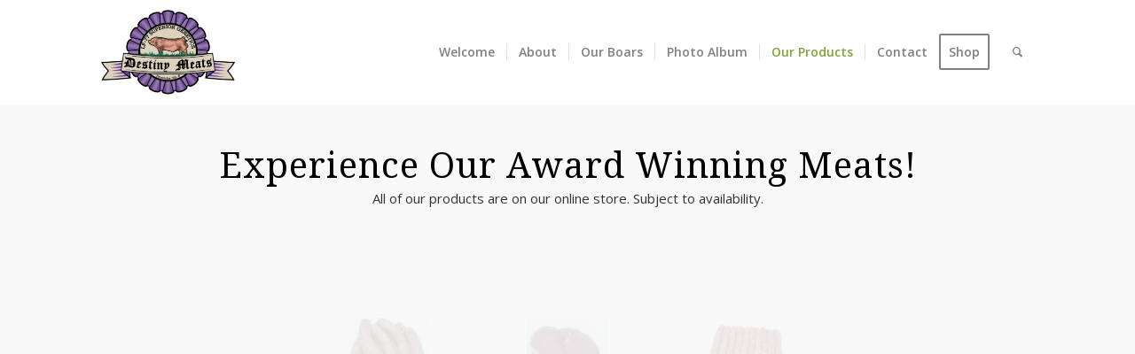

--- FILE ---
content_type: text/html; charset=UTF-8
request_url: http://destinymeatsillinois.com/our-products/
body_size: 54789
content:
<!DOCTYPE html>
<html lang="en-US" class="html_stretched responsive av-preloader-active av-preloader-enabled  html_header_top html_logo_left html_main_nav_header html_menu_right html_large html_header_sticky html_header_shrinking_disabled html_mobile_menu_phone html_header_searchicon html_content_align_center html_header_unstick_top html_header_stretch_disabled html_minimal_header html_elegant-blog html_av-overlay-side html_av-overlay-side-minimal html_av-submenu-noclone html_entry_id_540 av-cookies-no-cookie-consent av-default-lightbox av-no-preview html_text_menu_active av-mobile-menu-switch-default">
<head>
<meta charset="UTF-8" />
<meta name="robots" content="index, follow" />


<!-- mobile setting -->
<meta name="viewport" content="width=device-width, initial-scale=1">

<!-- Scripts/CSS and wp_head hook -->
<title>Our Products &#8211; Destiny Meats Ilinois</title>
<meta name='robots' content='max-image-preview:large' />
<link rel="alternate" type="application/rss+xml" title="Destiny Meats Ilinois &raquo; Feed" href="http://destinymeatsillinois.com/feed/" />
<link rel="alternate" type="application/rss+xml" title="Destiny Meats Ilinois &raquo; Comments Feed" href="http://destinymeatsillinois.com/comments/feed/" />
<link rel="alternate" title="oEmbed (JSON)" type="application/json+oembed" href="http://destinymeatsillinois.com/wp-json/oembed/1.0/embed?url=http%3A%2F%2Fdestinymeatsillinois.com%2Four-products%2F" />
<link rel="alternate" title="oEmbed (XML)" type="text/xml+oembed" href="http://destinymeatsillinois.com/wp-json/oembed/1.0/embed?url=http%3A%2F%2Fdestinymeatsillinois.com%2Four-products%2F&#038;format=xml" />

<!-- google webfont font replacement -->

			<script type='text/javascript'>

				(function() {

					/*	check if webfonts are disabled by user setting via cookie - or user must opt in.	*/
					var html = document.getElementsByTagName('html')[0];
					var cookie_check = html.className.indexOf('av-cookies-needs-opt-in') >= 0 || html.className.indexOf('av-cookies-can-opt-out') >= 0;
					var allow_continue = true;
					var silent_accept_cookie = html.className.indexOf('av-cookies-user-silent-accept') >= 0;

					if( cookie_check && ! silent_accept_cookie )
					{
						if( ! document.cookie.match(/aviaCookieConsent/) || html.className.indexOf('av-cookies-session-refused') >= 0 )
						{
							allow_continue = false;
						}
						else
						{
							if( ! document.cookie.match(/aviaPrivacyRefuseCookiesHideBar/) )
							{
								allow_continue = false;
							}
							else if( ! document.cookie.match(/aviaPrivacyEssentialCookiesEnabled/) )
							{
								allow_continue = false;
							}
							else if( document.cookie.match(/aviaPrivacyGoogleWebfontsDisabled/) )
							{
								allow_continue = false;
							}
						}
					}

					if( allow_continue )
					{
						var f = document.createElement('link');

						f.type 	= 'text/css';
						f.rel 	= 'stylesheet';
						f.href 	= '//fonts.googleapis.com/css?family=Droid+Serif%7COpen+Sans:400,600';
						f.id 	= 'avia-google-webfont';

						document.getElementsByTagName('head')[0].appendChild(f);
					}
				})();

			</script>
			<style id='wp-img-auto-sizes-contain-inline-css' type='text/css'>
img:is([sizes=auto i],[sizes^="auto," i]){contain-intrinsic-size:3000px 1500px}
/*# sourceURL=wp-img-auto-sizes-contain-inline-css */
</style>
<style id='wp-emoji-styles-inline-css' type='text/css'>

	img.wp-smiley, img.emoji {
		display: inline !important;
		border: none !important;
		box-shadow: none !important;
		height: 1em !important;
		width: 1em !important;
		margin: 0 0.07em !important;
		vertical-align: -0.1em !important;
		background: none !important;
		padding: 0 !important;
	}
/*# sourceURL=wp-emoji-styles-inline-css */
</style>
<style id='wp-block-library-inline-css' type='text/css'>
:root{--wp-block-synced-color:#7a00df;--wp-block-synced-color--rgb:122,0,223;--wp-bound-block-color:var(--wp-block-synced-color);--wp-editor-canvas-background:#ddd;--wp-admin-theme-color:#007cba;--wp-admin-theme-color--rgb:0,124,186;--wp-admin-theme-color-darker-10:#006ba1;--wp-admin-theme-color-darker-10--rgb:0,107,160.5;--wp-admin-theme-color-darker-20:#005a87;--wp-admin-theme-color-darker-20--rgb:0,90,135;--wp-admin-border-width-focus:2px}@media (min-resolution:192dpi){:root{--wp-admin-border-width-focus:1.5px}}.wp-element-button{cursor:pointer}:root .has-very-light-gray-background-color{background-color:#eee}:root .has-very-dark-gray-background-color{background-color:#313131}:root .has-very-light-gray-color{color:#eee}:root .has-very-dark-gray-color{color:#313131}:root .has-vivid-green-cyan-to-vivid-cyan-blue-gradient-background{background:linear-gradient(135deg,#00d084,#0693e3)}:root .has-purple-crush-gradient-background{background:linear-gradient(135deg,#34e2e4,#4721fb 50%,#ab1dfe)}:root .has-hazy-dawn-gradient-background{background:linear-gradient(135deg,#faaca8,#dad0ec)}:root .has-subdued-olive-gradient-background{background:linear-gradient(135deg,#fafae1,#67a671)}:root .has-atomic-cream-gradient-background{background:linear-gradient(135deg,#fdd79a,#004a59)}:root .has-nightshade-gradient-background{background:linear-gradient(135deg,#330968,#31cdcf)}:root .has-midnight-gradient-background{background:linear-gradient(135deg,#020381,#2874fc)}:root{--wp--preset--font-size--normal:16px;--wp--preset--font-size--huge:42px}.has-regular-font-size{font-size:1em}.has-larger-font-size{font-size:2.625em}.has-normal-font-size{font-size:var(--wp--preset--font-size--normal)}.has-huge-font-size{font-size:var(--wp--preset--font-size--huge)}.has-text-align-center{text-align:center}.has-text-align-left{text-align:left}.has-text-align-right{text-align:right}.has-fit-text{white-space:nowrap!important}#end-resizable-editor-section{display:none}.aligncenter{clear:both}.items-justified-left{justify-content:flex-start}.items-justified-center{justify-content:center}.items-justified-right{justify-content:flex-end}.items-justified-space-between{justify-content:space-between}.screen-reader-text{border:0;clip-path:inset(50%);height:1px;margin:-1px;overflow:hidden;padding:0;position:absolute;width:1px;word-wrap:normal!important}.screen-reader-text:focus{background-color:#ddd;clip-path:none;color:#444;display:block;font-size:1em;height:auto;left:5px;line-height:normal;padding:15px 23px 14px;text-decoration:none;top:5px;width:auto;z-index:100000}html :where(.has-border-color){border-style:solid}html :where([style*=border-top-color]){border-top-style:solid}html :where([style*=border-right-color]){border-right-style:solid}html :where([style*=border-bottom-color]){border-bottom-style:solid}html :where([style*=border-left-color]){border-left-style:solid}html :where([style*=border-width]){border-style:solid}html :where([style*=border-top-width]){border-top-style:solid}html :where([style*=border-right-width]){border-right-style:solid}html :where([style*=border-bottom-width]){border-bottom-style:solid}html :where([style*=border-left-width]){border-left-style:solid}html :where(img[class*=wp-image-]){height:auto;max-width:100%}:where(figure){margin:0 0 1em}html :where(.is-position-sticky){--wp-admin--admin-bar--position-offset:var(--wp-admin--admin-bar--height,0px)}@media screen and (max-width:600px){html :where(.is-position-sticky){--wp-admin--admin-bar--position-offset:0px}}

/*# sourceURL=wp-block-library-inline-css */
</style><style id='global-styles-inline-css' type='text/css'>
:root{--wp--preset--aspect-ratio--square: 1;--wp--preset--aspect-ratio--4-3: 4/3;--wp--preset--aspect-ratio--3-4: 3/4;--wp--preset--aspect-ratio--3-2: 3/2;--wp--preset--aspect-ratio--2-3: 2/3;--wp--preset--aspect-ratio--16-9: 16/9;--wp--preset--aspect-ratio--9-16: 9/16;--wp--preset--color--black: #000000;--wp--preset--color--cyan-bluish-gray: #abb8c3;--wp--preset--color--white: #ffffff;--wp--preset--color--pale-pink: #f78da7;--wp--preset--color--vivid-red: #cf2e2e;--wp--preset--color--luminous-vivid-orange: #ff6900;--wp--preset--color--luminous-vivid-amber: #fcb900;--wp--preset--color--light-green-cyan: #7bdcb5;--wp--preset--color--vivid-green-cyan: #00d084;--wp--preset--color--pale-cyan-blue: #8ed1fc;--wp--preset--color--vivid-cyan-blue: #0693e3;--wp--preset--color--vivid-purple: #9b51e0;--wp--preset--gradient--vivid-cyan-blue-to-vivid-purple: linear-gradient(135deg,rgb(6,147,227) 0%,rgb(155,81,224) 100%);--wp--preset--gradient--light-green-cyan-to-vivid-green-cyan: linear-gradient(135deg,rgb(122,220,180) 0%,rgb(0,208,130) 100%);--wp--preset--gradient--luminous-vivid-amber-to-luminous-vivid-orange: linear-gradient(135deg,rgb(252,185,0) 0%,rgb(255,105,0) 100%);--wp--preset--gradient--luminous-vivid-orange-to-vivid-red: linear-gradient(135deg,rgb(255,105,0) 0%,rgb(207,46,46) 100%);--wp--preset--gradient--very-light-gray-to-cyan-bluish-gray: linear-gradient(135deg,rgb(238,238,238) 0%,rgb(169,184,195) 100%);--wp--preset--gradient--cool-to-warm-spectrum: linear-gradient(135deg,rgb(74,234,220) 0%,rgb(151,120,209) 20%,rgb(207,42,186) 40%,rgb(238,44,130) 60%,rgb(251,105,98) 80%,rgb(254,248,76) 100%);--wp--preset--gradient--blush-light-purple: linear-gradient(135deg,rgb(255,206,236) 0%,rgb(152,150,240) 100%);--wp--preset--gradient--blush-bordeaux: linear-gradient(135deg,rgb(254,205,165) 0%,rgb(254,45,45) 50%,rgb(107,0,62) 100%);--wp--preset--gradient--luminous-dusk: linear-gradient(135deg,rgb(255,203,112) 0%,rgb(199,81,192) 50%,rgb(65,88,208) 100%);--wp--preset--gradient--pale-ocean: linear-gradient(135deg,rgb(255,245,203) 0%,rgb(182,227,212) 50%,rgb(51,167,181) 100%);--wp--preset--gradient--electric-grass: linear-gradient(135deg,rgb(202,248,128) 0%,rgb(113,206,126) 100%);--wp--preset--gradient--midnight: linear-gradient(135deg,rgb(2,3,129) 0%,rgb(40,116,252) 100%);--wp--preset--font-size--small: 13px;--wp--preset--font-size--medium: 20px;--wp--preset--font-size--large: 36px;--wp--preset--font-size--x-large: 42px;--wp--preset--spacing--20: 0.44rem;--wp--preset--spacing--30: 0.67rem;--wp--preset--spacing--40: 1rem;--wp--preset--spacing--50: 1.5rem;--wp--preset--spacing--60: 2.25rem;--wp--preset--spacing--70: 3.38rem;--wp--preset--spacing--80: 5.06rem;--wp--preset--shadow--natural: 6px 6px 9px rgba(0, 0, 0, 0.2);--wp--preset--shadow--deep: 12px 12px 50px rgba(0, 0, 0, 0.4);--wp--preset--shadow--sharp: 6px 6px 0px rgba(0, 0, 0, 0.2);--wp--preset--shadow--outlined: 6px 6px 0px -3px rgb(255, 255, 255), 6px 6px rgb(0, 0, 0);--wp--preset--shadow--crisp: 6px 6px 0px rgb(0, 0, 0);}:where(.is-layout-flex){gap: 0.5em;}:where(.is-layout-grid){gap: 0.5em;}body .is-layout-flex{display: flex;}.is-layout-flex{flex-wrap: wrap;align-items: center;}.is-layout-flex > :is(*, div){margin: 0;}body .is-layout-grid{display: grid;}.is-layout-grid > :is(*, div){margin: 0;}:where(.wp-block-columns.is-layout-flex){gap: 2em;}:where(.wp-block-columns.is-layout-grid){gap: 2em;}:where(.wp-block-post-template.is-layout-flex){gap: 1.25em;}:where(.wp-block-post-template.is-layout-grid){gap: 1.25em;}.has-black-color{color: var(--wp--preset--color--black) !important;}.has-cyan-bluish-gray-color{color: var(--wp--preset--color--cyan-bluish-gray) !important;}.has-white-color{color: var(--wp--preset--color--white) !important;}.has-pale-pink-color{color: var(--wp--preset--color--pale-pink) !important;}.has-vivid-red-color{color: var(--wp--preset--color--vivid-red) !important;}.has-luminous-vivid-orange-color{color: var(--wp--preset--color--luminous-vivid-orange) !important;}.has-luminous-vivid-amber-color{color: var(--wp--preset--color--luminous-vivid-amber) !important;}.has-light-green-cyan-color{color: var(--wp--preset--color--light-green-cyan) !important;}.has-vivid-green-cyan-color{color: var(--wp--preset--color--vivid-green-cyan) !important;}.has-pale-cyan-blue-color{color: var(--wp--preset--color--pale-cyan-blue) !important;}.has-vivid-cyan-blue-color{color: var(--wp--preset--color--vivid-cyan-blue) !important;}.has-vivid-purple-color{color: var(--wp--preset--color--vivid-purple) !important;}.has-black-background-color{background-color: var(--wp--preset--color--black) !important;}.has-cyan-bluish-gray-background-color{background-color: var(--wp--preset--color--cyan-bluish-gray) !important;}.has-white-background-color{background-color: var(--wp--preset--color--white) !important;}.has-pale-pink-background-color{background-color: var(--wp--preset--color--pale-pink) !important;}.has-vivid-red-background-color{background-color: var(--wp--preset--color--vivid-red) !important;}.has-luminous-vivid-orange-background-color{background-color: var(--wp--preset--color--luminous-vivid-orange) !important;}.has-luminous-vivid-amber-background-color{background-color: var(--wp--preset--color--luminous-vivid-amber) !important;}.has-light-green-cyan-background-color{background-color: var(--wp--preset--color--light-green-cyan) !important;}.has-vivid-green-cyan-background-color{background-color: var(--wp--preset--color--vivid-green-cyan) !important;}.has-pale-cyan-blue-background-color{background-color: var(--wp--preset--color--pale-cyan-blue) !important;}.has-vivid-cyan-blue-background-color{background-color: var(--wp--preset--color--vivid-cyan-blue) !important;}.has-vivid-purple-background-color{background-color: var(--wp--preset--color--vivid-purple) !important;}.has-black-border-color{border-color: var(--wp--preset--color--black) !important;}.has-cyan-bluish-gray-border-color{border-color: var(--wp--preset--color--cyan-bluish-gray) !important;}.has-white-border-color{border-color: var(--wp--preset--color--white) !important;}.has-pale-pink-border-color{border-color: var(--wp--preset--color--pale-pink) !important;}.has-vivid-red-border-color{border-color: var(--wp--preset--color--vivid-red) !important;}.has-luminous-vivid-orange-border-color{border-color: var(--wp--preset--color--luminous-vivid-orange) !important;}.has-luminous-vivid-amber-border-color{border-color: var(--wp--preset--color--luminous-vivid-amber) !important;}.has-light-green-cyan-border-color{border-color: var(--wp--preset--color--light-green-cyan) !important;}.has-vivid-green-cyan-border-color{border-color: var(--wp--preset--color--vivid-green-cyan) !important;}.has-pale-cyan-blue-border-color{border-color: var(--wp--preset--color--pale-cyan-blue) !important;}.has-vivid-cyan-blue-border-color{border-color: var(--wp--preset--color--vivid-cyan-blue) !important;}.has-vivid-purple-border-color{border-color: var(--wp--preset--color--vivid-purple) !important;}.has-vivid-cyan-blue-to-vivid-purple-gradient-background{background: var(--wp--preset--gradient--vivid-cyan-blue-to-vivid-purple) !important;}.has-light-green-cyan-to-vivid-green-cyan-gradient-background{background: var(--wp--preset--gradient--light-green-cyan-to-vivid-green-cyan) !important;}.has-luminous-vivid-amber-to-luminous-vivid-orange-gradient-background{background: var(--wp--preset--gradient--luminous-vivid-amber-to-luminous-vivid-orange) !important;}.has-luminous-vivid-orange-to-vivid-red-gradient-background{background: var(--wp--preset--gradient--luminous-vivid-orange-to-vivid-red) !important;}.has-very-light-gray-to-cyan-bluish-gray-gradient-background{background: var(--wp--preset--gradient--very-light-gray-to-cyan-bluish-gray) !important;}.has-cool-to-warm-spectrum-gradient-background{background: var(--wp--preset--gradient--cool-to-warm-spectrum) !important;}.has-blush-light-purple-gradient-background{background: var(--wp--preset--gradient--blush-light-purple) !important;}.has-blush-bordeaux-gradient-background{background: var(--wp--preset--gradient--blush-bordeaux) !important;}.has-luminous-dusk-gradient-background{background: var(--wp--preset--gradient--luminous-dusk) !important;}.has-pale-ocean-gradient-background{background: var(--wp--preset--gradient--pale-ocean) !important;}.has-electric-grass-gradient-background{background: var(--wp--preset--gradient--electric-grass) !important;}.has-midnight-gradient-background{background: var(--wp--preset--gradient--midnight) !important;}.has-small-font-size{font-size: var(--wp--preset--font-size--small) !important;}.has-medium-font-size{font-size: var(--wp--preset--font-size--medium) !important;}.has-large-font-size{font-size: var(--wp--preset--font-size--large) !important;}.has-x-large-font-size{font-size: var(--wp--preset--font-size--x-large) !important;}
/*# sourceURL=global-styles-inline-css */
</style>

<style id='classic-theme-styles-inline-css' type='text/css'>
/*! This file is auto-generated */
.wp-block-button__link{color:#fff;background-color:#32373c;border-radius:9999px;box-shadow:none;text-decoration:none;padding:calc(.667em + 2px) calc(1.333em + 2px);font-size:1.125em}.wp-block-file__button{background:#32373c;color:#fff;text-decoration:none}
/*# sourceURL=/wp-includes/css/classic-themes.min.css */
</style>
<link rel='stylesheet' id='avia-merged-styles-css' href='http://destinymeatsillinois.com/wp-content/uploads/dynamic_avia/avia-merged-styles-2c4563c924ffa33b639cb58ecef83ed5---659460ec09aa6.css' type='text/css' media='all' />
<link rel='stylesheet' id='avia-single-post-540-css' href='http://destinymeatsillinois.com/wp-content/uploads/avia_posts_css/post-540.css?ver=ver-1704228643' type='text/css' media='all' />
<script type="text/javascript" src="http://destinymeatsillinois.com/wp-includes/js/jquery/jquery.min.js?ver=3.7.1" id="jquery-core-js"></script>
<script type="text/javascript" src="http://destinymeatsillinois.com/wp-includes/js/jquery/jquery-migrate.min.js?ver=3.4.1" id="jquery-migrate-js"></script>
<link rel="https://api.w.org/" href="http://destinymeatsillinois.com/wp-json/" /><link rel="alternate" title="JSON" type="application/json" href="http://destinymeatsillinois.com/wp-json/wp/v2/pages/540" /><link rel="EditURI" type="application/rsd+xml" title="RSD" href="http://destinymeatsillinois.com/xmlrpc.php?rsd" />
<meta name="generator" content="WordPress 6.9" />
<link rel="canonical" href="http://destinymeatsillinois.com/our-products/" />
<link rel='shortlink' href='http://destinymeatsillinois.com/?p=540' />
<link rel="profile" href="http://gmpg.org/xfn/11" />
<link rel="alternate" type="application/rss+xml" title="Destiny Meats Ilinois RSS2 Feed" href="http://destinymeatsillinois.com/feed/" />
<link rel="pingback" href="http://destinymeatsillinois.com/xmlrpc.php" />
<!--[if lt IE 9]><script src="http://destinymeatsillinois.com/wp-content/themes/enfold/js/html5shiv.js"></script><![endif]-->
<link rel="icon" href="http://destinymeatsillinois.com/wp-content/uploads/2022/03/Favicon-80x80.jpg" type="image/x-icon">

<!-- To speed up the rendering and to display the site as fast as possible to the user we include some styles and scripts for above the fold content inline -->
<script type="text/javascript">'use strict';var avia_is_mobile=!1;if(/Android|webOS|iPhone|iPad|iPod|BlackBerry|IEMobile|Opera Mini/i.test(navigator.userAgent)&&'ontouchstart' in document.documentElement){avia_is_mobile=!0;document.documentElement.className+=' avia_mobile '}
else{document.documentElement.className+=' avia_desktop '};document.documentElement.className+=' js_active ';(function(){var e=['-webkit-','-moz-','-ms-',''],n='';for(var t in e){if(e[t]+'transform' in document.documentElement.style){document.documentElement.className+=' avia_transform ';n=e[t]+'transform'};if(e[t]+'perspective' in document.documentElement.style){document.documentElement.className+=' avia_transform3d '}};if(typeof document.getElementsByClassName=='function'&&typeof document.documentElement.getBoundingClientRect=='function'&&avia_is_mobile==!1){if(n&&window.innerHeight>0){setTimeout(function(){var e=0,o={},a=0,t=document.getElementsByClassName('av-parallax'),i=window.pageYOffset||document.documentElement.scrollTop;for(e=0;e<t.length;e++){t[e].style.top='0px';o=t[e].getBoundingClientRect();a=Math.ceil((window.innerHeight+i-o.top)*0.3);t[e].style[n]='translate(0px, '+a+'px)';t[e].style.top='auto';t[e].className+=' enabled-parallax '}},50)}}})();</script><style type='text/css'>
@font-face {font-family: 'entypo-fontello'; font-weight: normal; font-style: normal; font-display: auto;
src: url('http://destinymeatsillinois.com/wp-content/themes/enfold/config-templatebuilder/avia-template-builder/assets/fonts/entypo-fontello.woff2') format('woff2'),
url('http://destinymeatsillinois.com/wp-content/themes/enfold/config-templatebuilder/avia-template-builder/assets/fonts/entypo-fontello.woff') format('woff'),
url('http://destinymeatsillinois.com/wp-content/themes/enfold/config-templatebuilder/avia-template-builder/assets/fonts/entypo-fontello.ttf') format('truetype'),
url('http://destinymeatsillinois.com/wp-content/themes/enfold/config-templatebuilder/avia-template-builder/assets/fonts/entypo-fontello.svg#entypo-fontello') format('svg'),
url('http://destinymeatsillinois.com/wp-content/themes/enfold/config-templatebuilder/avia-template-builder/assets/fonts/entypo-fontello.eot'),
url('http://destinymeatsillinois.com/wp-content/themes/enfold/config-templatebuilder/avia-template-builder/assets/fonts/entypo-fontello.eot?#iefix') format('embedded-opentype');
} #top .avia-font-entypo-fontello, body .avia-font-entypo-fontello, html body [data-av_iconfont='entypo-fontello']:before{ font-family: 'entypo-fontello'; }
</style>

<!--
Debugging Info for Theme support: 

Theme: Enfold
Version: 4.8.9
Installed: enfold
AviaFramework Version: 5.0
AviaBuilder Version: 4.8
aviaElementManager Version: 1.0.1
ML:512-PU:71-PLA:1
WP:6.9
Compress: CSS:all theme files - JS:all theme files
Updates: disabled
PLAu:1
-->
</head>

<body id="top" class="wp-singular page-template-default page page-id-540 wp-theme-enfold stretched no_sidebar_border rtl_columns av-curtain-numeric droid_serif open_sans  avia-responsive-images-support" itemscope="itemscope" itemtype="https://schema.org/WebPage" >

	<div class='av-siteloader-wrap av-transition-enabled'><div class="av-siteloader-inner"><div class="av-siteloader-cell"><div class="av-siteloader"><div class="av-siteloader-extra"></div></div></div></div></div>
	<div id='wrap_all'>

	
<header id='header' class='all_colors header_color light_bg_color  av_header_top av_logo_left av_main_nav_header av_menu_right av_large av_header_sticky av_header_shrinking_disabled av_header_stretch_disabled av_mobile_menu_phone av_header_searchicon av_header_unstick_top av_seperator_small_border av_minimal_header av_bottom_nav_disabled '  role="banner" itemscope="itemscope" itemtype="https://schema.org/WPHeader" >

		<div  id='header_main' class='container_wrap container_wrap_logo'>

        <div class='container av-logo-container'><div class='inner-container'><span class='logo avia-standard-logo'><a href='http://destinymeatsillinois.com/' class=''><img src="http://destinymeatsillinois.com/wp-content/uploads/2022/03/destiny-logo-1-300x235.jpg" height="100" width="300" alt='Destiny Meats Ilinois' title='' /></a></span><nav class='main_menu' data-selectname='Select a page'  role="navigation" itemscope="itemscope" itemtype="https://schema.org/SiteNavigationElement" ><div class="avia-menu av-main-nav-wrap"><ul role="menu" class="menu av-main-nav" id="avia-menu"><li role="menuitem" id="menu-item-213" class="menu-item menu-item-type-post_type menu-item-object-page menu-item-home menu-item-top-level menu-item-top-level-1"><a href="http://destinymeatsillinois.com/" itemprop="url" tabindex="0"><span class="avia-bullet"></span><span class="avia-menu-text">Welcome</span><span class="avia-menu-fx"><span class="avia-arrow-wrap"><span class="avia-arrow"></span></span></span></a></li>
<li role="menuitem" id="menu-item-210" class="menu-item menu-item-type-post_type menu-item-object-page menu-item-top-level menu-item-top-level-2"><a href="http://destinymeatsillinois.com/about/" itemprop="url" tabindex="0"><span class="avia-bullet"></span><span class="avia-menu-text">About</span><span class="avia-menu-fx"><span class="avia-arrow-wrap"><span class="avia-arrow"></span></span></span></a></li>
<li role="menuitem" id="menu-item-589" class="menu-item menu-item-type-post_type menu-item-object-page menu-item-top-level menu-item-top-level-3"><a href="http://destinymeatsillinois.com/our-boars/" itemprop="url" tabindex="0"><span class="avia-bullet"></span><span class="avia-menu-text">Our Boars</span><span class="avia-menu-fx"><span class="avia-arrow-wrap"><span class="avia-arrow"></span></span></span></a></li>
<li role="menuitem" id="menu-item-211" class="menu-item menu-item-type-post_type menu-item-object-page menu-item-top-level menu-item-top-level-4"><a href="http://destinymeatsillinois.com/photo-album/" itemprop="url" tabindex="0"><span class="avia-bullet"></span><span class="avia-menu-text">Photo Album</span><span class="avia-menu-fx"><span class="avia-arrow-wrap"><span class="avia-arrow"></span></span></span></a></li>
<li role="menuitem" id="menu-item-543" class="menu-item menu-item-type-post_type menu-item-object-page current-menu-item page_item page-item-540 current_page_item menu-item-top-level menu-item-top-level-5"><a href="http://destinymeatsillinois.com/our-products/" itemprop="url" tabindex="0"><span class="avia-bullet"></span><span class="avia-menu-text">Our Products</span><span class="avia-menu-fx"><span class="avia-arrow-wrap"><span class="avia-arrow"></span></span></span></a></li>
<li role="menuitem" id="menu-item-214" class="menu-item menu-item-type-post_type menu-item-object-page menu-item-mega-parent  menu-item-top-level menu-item-top-level-6"><a href="http://destinymeatsillinois.com/contact/" itemprop="url" tabindex="0"><span class="avia-bullet"></span><span class="avia-menu-text">Contact</span><span class="avia-menu-fx"><span class="avia-arrow-wrap"><span class="avia-arrow"></span></span></span></a></li>
<li role="menuitem" id="menu-item-393" class="menu-item menu-item-type-post_type menu-item-object-page av-menu-button av-menu-button-bordered menu-item-top-level menu-item-top-level-7"><a href="http://destinymeatsillinois.com/shop/" itemprop="url" tabindex="0"><span class="avia-bullet"></span><span class="avia-menu-text">Shop</span><span class="avia-menu-fx"><span class="avia-arrow-wrap"><span class="avia-arrow"></span></span></span></a></li>
<li id="menu-item-search" class="noMobile menu-item menu-item-search-dropdown menu-item-avia-special" role="menuitem"><a aria-label="Search" href="?s=" rel="nofollow" data-avia-search-tooltip="

&lt;form role=&quot;search&quot; action=&quot;http://destinymeatsillinois.com/&quot; id=&quot;searchform&quot; method=&quot;get&quot; class=&quot;&quot;&gt;
	&lt;div&gt;
		&lt;input type=&quot;submit&quot; value=&quot;&quot; id=&quot;searchsubmit&quot; class=&quot;button avia-font-entypo-fontello&quot; /&gt;
		&lt;input type=&quot;text&quot; id=&quot;s&quot; name=&quot;s&quot; value=&quot;&quot; placeholder='Search' /&gt;
			&lt;/div&gt;
&lt;/form&gt;
" aria-hidden='false' data-av_icon='' data-av_iconfont='entypo-fontello'><span class="avia_hidden_link_text">Search</span></a></li><li class="av-burger-menu-main menu-item-avia-special av-small-burger-icon">
	        			<a href="#" aria-label="Menu" aria-hidden="false">
							<span class="av-hamburger av-hamburger--spin av-js-hamburger">
								<span class="av-hamburger-box">
						          <span class="av-hamburger-inner"></span>
						          <strong>Menu</strong>
								</span>
							</span>
							<span class="avia_hidden_link_text">Menu</span>
						</a>
	        		   </li></ul></div></nav></div> </div> 
		<!-- end container_wrap-->
		</div>
		<div class='header_bg'></div>

<!-- end header -->
</header>

	<div id='main' class='all_colors' data-scroll-offset='116'>

	<div   class='main_color container_wrap_first container_wrap fullsize'  ><div class='container av-section-cont-open' ><main  role="main" itemprop="mainContentOfPage"  class='template-page content  av-content-full alpha units'><div class='post-entry post-entry-type-page post-entry-540'><div class='entry-content-wrapper clearfix'><div  class='av-special-heading av-14addo-d82b79d830bd6b25d2483d82df21a42a av-special-heading-h1 custom-color-heading blockquote modern-quote modern-centered  avia-builder-el-0  el_before_av_hr  avia-builder-el-first  av-inherit-size'><h1 class='av-special-heading-tag'  itemprop="headline"  >Experience Our Award Winning Meats!</h1><div class='av_custom_color av-subheading av-subheading_below'><p>All of our products are on our online store. Subject to availability.</p>
</div><div class="special-heading-border"><div class="special-heading-inner-border"></div></div></div>
<div  class='hr av-wwwa4-a85372d0f64ec3f591c4c965c719d9ce hr-invisible  avia-builder-el-1  el_after_av_heading  el_before_av_one_fifth '><span class='hr-inner '><span class="hr-inner-style"></span></span></div>
<div class='flex_column av-oz7k4-436272775d5bde8201f789b7390564dc av_one_fifth  avia-builder-el-2  el_after_av_hr  el_before_av_three_fifth  first flex_column_div '   ></div>
<div class='flex_column av-1w64c-28a24b319995fc6a5717934b378b0f1b av_three_fifth  avia-builder-el-3  el_after_av_one_fifth  el_before_av_one_fifth  flex_column_div av-zero-column-padding '   ><div  class='avia-gallery av-fv1ik-8648dab7a4d7110c3dccc00f59f02e74 avia_animate_when_visible  avia-builder-el-4  avia-builder-el-no-sibling  avia_lazyload avia-gallery-animate avia-gallery-1'  itemprop="image" itemscope="itemscope" itemtype="https://schema.org/ImageObject" ><div class='avia-gallery-thumb'><a href="http://destinymeatsillinois.com/wp-content/uploads/2022/11/Mushroom_Brat.jpg" data-srcset="http://destinymeatsillinois.com/wp-content/uploads/2022/11/Mushroom_Brat.jpg 864w, http://destinymeatsillinois.com/wp-content/uploads/2022/11/Mushroom_Brat-300x300.jpg 300w, http://destinymeatsillinois.com/wp-content/uploads/2022/11/Mushroom_Brat-80x80.jpg 80w, http://destinymeatsillinois.com/wp-content/uploads/2022/11/Mushroom_Brat-768x768.jpg 768w, http://destinymeatsillinois.com/wp-content/uploads/2022/11/Mushroom_Brat-36x36.jpg 36w, http://destinymeatsillinois.com/wp-content/uploads/2022/11/Mushroom_Brat-180x180.jpg 180w, http://destinymeatsillinois.com/wp-content/uploads/2022/11/Mushroom_Brat-705x705.jpg 705w" data-sizes="(max-width: 864px) 100vw, 864px" data-rel='gallery-1' data-prev-img='http://destinymeatsillinois.com/wp-content/uploads/2022/11/Mushroom_Brat-495x400.jpg' class='first_thumb lightbox ' data-onclick='1' title='Brat Links'  itemprop="thumbnailUrl"  ><img decoding="async" class="wp-image-536 avia-img-lazy-loading-not-536"  data-avia-tooltip='Mushroom Brats with Swiss Cheese' src="http://destinymeatsillinois.com/wp-content/uploads/2022/11/Mushroom_Brat-495x400.jpg" width="495" height="400"  title='Brat Links' alt='' srcset="http://destinymeatsillinois.com/wp-content/uploads/2022/11/Mushroom_Brat-495x400.jpg 495w, http://destinymeatsillinois.com/wp-content/uploads/2022/11/Mushroom_Brat-845x684.jpg 845w" sizes="(max-width: 495px) 100vw, 495px" /><div class='big-prev-fake'><img loading="lazy" decoding="async" class="wp-image-536 avia-img-lazy-loading-536"  width="495" height="400" src="http://destinymeatsillinois.com/wp-content/uploads/2022/11/Mushroom_Brat-495x400.jpg" title='Brat Links' alt='' srcset="http://destinymeatsillinois.com/wp-content/uploads/2022/11/Mushroom_Brat-495x400.jpg 495w, http://destinymeatsillinois.com/wp-content/uploads/2022/11/Mushroom_Brat-845x684.jpg 845w" sizes="auto, (max-width: 495px) 100vw, 495px" /></div></a><a href="http://destinymeatsillinois.com/wp-content/uploads/2022/11/Pork_American_Cut.jpg" data-srcset="http://destinymeatsillinois.com/wp-content/uploads/2022/11/Pork_American_Cut.jpg 864w, http://destinymeatsillinois.com/wp-content/uploads/2022/11/Pork_American_Cut-300x300.jpg 300w, http://destinymeatsillinois.com/wp-content/uploads/2022/11/Pork_American_Cut-80x80.jpg 80w, http://destinymeatsillinois.com/wp-content/uploads/2022/11/Pork_American_Cut-768x768.jpg 768w, http://destinymeatsillinois.com/wp-content/uploads/2022/11/Pork_American_Cut-36x36.jpg 36w, http://destinymeatsillinois.com/wp-content/uploads/2022/11/Pork_American_Cut-180x180.jpg 180w, http://destinymeatsillinois.com/wp-content/uploads/2022/11/Pork_American_Cut-705x705.jpg 705w" data-sizes="(max-width: 864px) 100vw, 864px" data-rel='gallery-1' data-prev-img='http://destinymeatsillinois.com/wp-content/uploads/2022/11/Pork_American_Cut-495x400.jpg' class='lightbox ' data-onclick='2' title='American Cut Chops'  itemprop="thumbnailUrl"  ><img decoding="async" class="wp-image-548 avia-img-lazy-loading-not-548"  data-avia-tooltip='American Cut Pork Chop' src="http://destinymeatsillinois.com/wp-content/uploads/2022/11/Pork_American_Cut-495x400.jpg" width="495" height="400"  title='American Cut Chops' alt='' srcset="http://destinymeatsillinois.com/wp-content/uploads/2022/11/Pork_American_Cut-495x400.jpg 495w, http://destinymeatsillinois.com/wp-content/uploads/2022/11/Pork_American_Cut-845x684.jpg 845w" sizes="(max-width: 495px) 100vw, 495px" /><div class='big-prev-fake'><img loading="lazy" decoding="async" class="wp-image-548 avia-img-lazy-loading-548"  width="495" height="400" src="http://destinymeatsillinois.com/wp-content/uploads/2022/11/Pork_American_Cut-495x400.jpg" title='American Cut Chops' alt='' srcset="http://destinymeatsillinois.com/wp-content/uploads/2022/11/Pork_American_Cut-495x400.jpg 495w, http://destinymeatsillinois.com/wp-content/uploads/2022/11/Pork_American_Cut-845x684.jpg 845w" sizes="auto, (max-width: 495px) 100vw, 495px" /></div></a><a href="http://destinymeatsillinois.com/wp-content/uploads/2022/11/Pork_Breakfast_Links.jpg" data-srcset="http://destinymeatsillinois.com/wp-content/uploads/2022/11/Pork_Breakfast_Links.jpg 864w, http://destinymeatsillinois.com/wp-content/uploads/2022/11/Pork_Breakfast_Links-300x300.jpg 300w, http://destinymeatsillinois.com/wp-content/uploads/2022/11/Pork_Breakfast_Links-80x80.jpg 80w, http://destinymeatsillinois.com/wp-content/uploads/2022/11/Pork_Breakfast_Links-768x768.jpg 768w, http://destinymeatsillinois.com/wp-content/uploads/2022/11/Pork_Breakfast_Links-36x36.jpg 36w, http://destinymeatsillinois.com/wp-content/uploads/2022/11/Pork_Breakfast_Links-180x180.jpg 180w, http://destinymeatsillinois.com/wp-content/uploads/2022/11/Pork_Breakfast_Links-705x705.jpg 705w" data-sizes="(max-width: 864px) 100vw, 864px" data-rel='gallery-1' data-prev-img='http://destinymeatsillinois.com/wp-content/uploads/2022/11/Pork_Breakfast_Links-495x400.jpg' class='lightbox ' data-onclick='3' title='Breakfast Links'  itemprop="thumbnailUrl"  ><img decoding="async" class="wp-image-552 avia-img-lazy-loading-not-552"  data-avia-tooltip='Breakfast Links ' src="http://destinymeatsillinois.com/wp-content/uploads/2022/11/Pork_Breakfast_Links-495x400.jpg" width="495" height="400"  title='Breakfast Links' alt='' srcset="http://destinymeatsillinois.com/wp-content/uploads/2022/11/Pork_Breakfast_Links-495x400.jpg 495w, http://destinymeatsillinois.com/wp-content/uploads/2022/11/Pork_Breakfast_Links-845x684.jpg 845w" sizes="(max-width: 495px) 100vw, 495px" /><div class='big-prev-fake'><img loading="lazy" decoding="async" class="wp-image-552 avia-img-lazy-loading-552"  width="495" height="400" src="http://destinymeatsillinois.com/wp-content/uploads/2022/11/Pork_Breakfast_Links-495x400.jpg" title='Breakfast Links' alt='' srcset="http://destinymeatsillinois.com/wp-content/uploads/2022/11/Pork_Breakfast_Links-495x400.jpg 495w, http://destinymeatsillinois.com/wp-content/uploads/2022/11/Pork_Breakfast_Links-845x684.jpg 845w" sizes="auto, (max-width: 495px) 100vw, 495px" /></div></a><a href="http://destinymeatsillinois.com/wp-content/uploads/2022/11/Pork_Breakfast_Sausage.jpg" data-srcset="http://destinymeatsillinois.com/wp-content/uploads/2022/11/Pork_Breakfast_Sausage.jpg 864w, http://destinymeatsillinois.com/wp-content/uploads/2022/11/Pork_Breakfast_Sausage-300x300.jpg 300w, http://destinymeatsillinois.com/wp-content/uploads/2022/11/Pork_Breakfast_Sausage-80x80.jpg 80w, http://destinymeatsillinois.com/wp-content/uploads/2022/11/Pork_Breakfast_Sausage-768x768.jpg 768w, http://destinymeatsillinois.com/wp-content/uploads/2022/11/Pork_Breakfast_Sausage-36x36.jpg 36w, http://destinymeatsillinois.com/wp-content/uploads/2022/11/Pork_Breakfast_Sausage-180x180.jpg 180w, http://destinymeatsillinois.com/wp-content/uploads/2022/11/Pork_Breakfast_Sausage-705x705.jpg 705w" data-sizes="(max-width: 864px) 100vw, 864px" data-rel='gallery-1' data-prev-img='http://destinymeatsillinois.com/wp-content/uploads/2022/11/Pork_Breakfast_Sausage-495x400.jpg' class='first_thumb lightbox ' data-onclick='4' title='Breakfast Bulk Sausage'  itemprop="thumbnailUrl"  ><img decoding="async" class="wp-image-555 avia-img-lazy-loading-not-555"  data-avia-tooltip='Breakfast Sausage' src="http://destinymeatsillinois.com/wp-content/uploads/2022/11/Pork_Breakfast_Sausage-495x400.jpg" width="495" height="400"  title='Breakfast Bulk Sausage' alt='' srcset="http://destinymeatsillinois.com/wp-content/uploads/2022/11/Pork_Breakfast_Sausage-495x400.jpg 495w, http://destinymeatsillinois.com/wp-content/uploads/2022/11/Pork_Breakfast_Sausage-845x684.jpg 845w" sizes="(max-width: 495px) 100vw, 495px" /><div class='big-prev-fake'><img loading="lazy" decoding="async" class="wp-image-555 avia-img-lazy-loading-555"  width="495" height="400" src="http://destinymeatsillinois.com/wp-content/uploads/2022/11/Pork_Breakfast_Sausage-495x400.jpg" title='Breakfast Bulk Sausage' alt='' srcset="http://destinymeatsillinois.com/wp-content/uploads/2022/11/Pork_Breakfast_Sausage-495x400.jpg 495w, http://destinymeatsillinois.com/wp-content/uploads/2022/11/Pork_Breakfast_Sausage-845x684.jpg 845w" sizes="auto, (max-width: 495px) 100vw, 495px" /></div></a><a href="http://destinymeatsillinois.com/wp-content/uploads/2022/11/Pork_Summer_Sausage.jpg" data-srcset="http://destinymeatsillinois.com/wp-content/uploads/2022/11/Pork_Summer_Sausage.jpg 864w, http://destinymeatsillinois.com/wp-content/uploads/2022/11/Pork_Summer_Sausage-300x300.jpg 300w, http://destinymeatsillinois.com/wp-content/uploads/2022/11/Pork_Summer_Sausage-80x80.jpg 80w, http://destinymeatsillinois.com/wp-content/uploads/2022/11/Pork_Summer_Sausage-768x768.jpg 768w, http://destinymeatsillinois.com/wp-content/uploads/2022/11/Pork_Summer_Sausage-36x36.jpg 36w, http://destinymeatsillinois.com/wp-content/uploads/2022/11/Pork_Summer_Sausage-180x180.jpg 180w, http://destinymeatsillinois.com/wp-content/uploads/2022/11/Pork_Summer_Sausage-705x705.jpg 705w" data-sizes="(max-width: 864px) 100vw, 864px" data-rel='gallery-1' data-prev-img='http://destinymeatsillinois.com/wp-content/uploads/2022/11/Pork_Summer_Sausage-495x400.jpg' class='lightbox ' data-onclick='5' title='Summer Sausage'  itemprop="thumbnailUrl"  ><img decoding="async" class="wp-image-558 avia-img-lazy-loading-not-558"  data-avia-tooltip='Summer Sausage' src="http://destinymeatsillinois.com/wp-content/uploads/2022/11/Pork_Summer_Sausage-495x400.jpg" width="495" height="400"  title='Summer Sausage' alt='' srcset="http://destinymeatsillinois.com/wp-content/uploads/2022/11/Pork_Summer_Sausage-495x400.jpg 495w, http://destinymeatsillinois.com/wp-content/uploads/2022/11/Pork_Summer_Sausage-845x684.jpg 845w" sizes="(max-width: 495px) 100vw, 495px" /><div class='big-prev-fake'><img loading="lazy" decoding="async" class="wp-image-558 avia-img-lazy-loading-558"  width="495" height="400" src="http://destinymeatsillinois.com/wp-content/uploads/2022/11/Pork_Summer_Sausage-495x400.jpg" title='Summer Sausage' alt='' srcset="http://destinymeatsillinois.com/wp-content/uploads/2022/11/Pork_Summer_Sausage-495x400.jpg 495w, http://destinymeatsillinois.com/wp-content/uploads/2022/11/Pork_Summer_Sausage-845x684.jpg 845w" sizes="auto, (max-width: 495px) 100vw, 495px" /></div></a><a href="http://destinymeatsillinois.com/wp-content/uploads/2022/11/Pork_Sticks_Hawaiian.jpg" data-srcset="http://destinymeatsillinois.com/wp-content/uploads/2022/11/Pork_Sticks_Hawaiian.jpg 864w, http://destinymeatsillinois.com/wp-content/uploads/2022/11/Pork_Sticks_Hawaiian-300x300.jpg 300w, http://destinymeatsillinois.com/wp-content/uploads/2022/11/Pork_Sticks_Hawaiian-80x80.jpg 80w, http://destinymeatsillinois.com/wp-content/uploads/2022/11/Pork_Sticks_Hawaiian-768x768.jpg 768w, http://destinymeatsillinois.com/wp-content/uploads/2022/11/Pork_Sticks_Hawaiian-36x36.jpg 36w, http://destinymeatsillinois.com/wp-content/uploads/2022/11/Pork_Sticks_Hawaiian-180x180.jpg 180w, http://destinymeatsillinois.com/wp-content/uploads/2022/11/Pork_Sticks_Hawaiian-705x705.jpg 705w" data-sizes="(max-width: 864px) 100vw, 864px" data-rel='gallery-1' data-prev-img='http://destinymeatsillinois.com/wp-content/uploads/2022/11/Pork_Sticks_Hawaiian-495x400.jpg' class='lightbox ' data-onclick='6' title='Hawaiian Meat Sticks'  itemprop="thumbnailUrl"  ><img decoding="async" class="wp-image-559 avia-img-lazy-loading-not-559"  data-avia-tooltip='Hawaiian Meat Sticks' src="http://destinymeatsillinois.com/wp-content/uploads/2022/11/Pork_Sticks_Hawaiian-495x400.jpg" width="495" height="400"  title='Hawaiian Meat Sticks' alt='' srcset="http://destinymeatsillinois.com/wp-content/uploads/2022/11/Pork_Sticks_Hawaiian-495x400.jpg 495w, http://destinymeatsillinois.com/wp-content/uploads/2022/11/Pork_Sticks_Hawaiian-845x684.jpg 845w" sizes="(max-width: 495px) 100vw, 495px" /><div class='big-prev-fake'><img loading="lazy" decoding="async" class="wp-image-559 avia-img-lazy-loading-559"  width="495" height="400" src="http://destinymeatsillinois.com/wp-content/uploads/2022/11/Pork_Sticks_Hawaiian-495x400.jpg" title='Hawaiian Meat Sticks' alt='' srcset="http://destinymeatsillinois.com/wp-content/uploads/2022/11/Pork_Sticks_Hawaiian-495x400.jpg 495w, http://destinymeatsillinois.com/wp-content/uploads/2022/11/Pork_Sticks_Hawaiian-845x684.jpg 845w" sizes="auto, (max-width: 495px) 100vw, 495px" /></div></a><a href="http://destinymeatsillinois.com/wp-content/uploads/2022/11/Pork_Patties.jpg" data-srcset="http://destinymeatsillinois.com/wp-content/uploads/2022/11/Pork_Patties.jpg 864w, http://destinymeatsillinois.com/wp-content/uploads/2022/11/Pork_Patties-300x300.jpg 300w, http://destinymeatsillinois.com/wp-content/uploads/2022/11/Pork_Patties-80x80.jpg 80w, http://destinymeatsillinois.com/wp-content/uploads/2022/11/Pork_Patties-768x768.jpg 768w, http://destinymeatsillinois.com/wp-content/uploads/2022/11/Pork_Patties-36x36.jpg 36w, http://destinymeatsillinois.com/wp-content/uploads/2022/11/Pork_Patties-180x180.jpg 180w, http://destinymeatsillinois.com/wp-content/uploads/2022/11/Pork_Patties-705x705.jpg 705w" data-sizes="(max-width: 864px) 100vw, 864px" data-rel='gallery-1' data-prev-img='http://destinymeatsillinois.com/wp-content/uploads/2022/11/Pork_Patties-495x400.jpg' class='first_thumb lightbox ' data-onclick='7' title='Pork Patties'  itemprop="thumbnailUrl"  ><img decoding="async" class="wp-image-560 avia-img-lazy-loading-not-560"  data-avia-tooltip='Pork Patties' src="http://destinymeatsillinois.com/wp-content/uploads/2022/11/Pork_Patties-495x400.jpg" width="495" height="400"  title='Pork Patties' alt='' srcset="http://destinymeatsillinois.com/wp-content/uploads/2022/11/Pork_Patties-495x400.jpg 495w, http://destinymeatsillinois.com/wp-content/uploads/2022/11/Pork_Patties-845x684.jpg 845w" sizes="(max-width: 495px) 100vw, 495px" /><div class='big-prev-fake'><img loading="lazy" decoding="async" class="wp-image-560 avia-img-lazy-loading-560"  width="495" height="400" src="http://destinymeatsillinois.com/wp-content/uploads/2022/11/Pork_Patties-495x400.jpg" title='Pork Patties' alt='' srcset="http://destinymeatsillinois.com/wp-content/uploads/2022/11/Pork_Patties-495x400.jpg 495w, http://destinymeatsillinois.com/wp-content/uploads/2022/11/Pork_Patties-845x684.jpg 845w" sizes="auto, (max-width: 495px) 100vw, 495px" /></div></a><a href="http://destinymeatsillinois.com/wp-content/uploads/2022/11/Pork_Loin.jpg" data-srcset="http://destinymeatsillinois.com/wp-content/uploads/2022/11/Pork_Loin.jpg 864w, http://destinymeatsillinois.com/wp-content/uploads/2022/11/Pork_Loin-300x300.jpg 300w, http://destinymeatsillinois.com/wp-content/uploads/2022/11/Pork_Loin-80x80.jpg 80w, http://destinymeatsillinois.com/wp-content/uploads/2022/11/Pork_Loin-768x768.jpg 768w, http://destinymeatsillinois.com/wp-content/uploads/2022/11/Pork_Loin-36x36.jpg 36w, http://destinymeatsillinois.com/wp-content/uploads/2022/11/Pork_Loin-180x180.jpg 180w, http://destinymeatsillinois.com/wp-content/uploads/2022/11/Pork_Loin-705x705.jpg 705w" data-sizes="(max-width: 864px) 100vw, 864px" data-rel='gallery-1' data-prev-img='http://destinymeatsillinois.com/wp-content/uploads/2022/11/Pork_Loin-495x400.jpg' class='lightbox ' data-onclick='8' title='Pork Loin'  itemprop="thumbnailUrl"  ><img decoding="async" class="wp-image-561 avia-img-lazy-loading-not-561"  data-avia-tooltip='Pork Loin' src="http://destinymeatsillinois.com/wp-content/uploads/2022/11/Pork_Loin-495x400.jpg" width="495" height="400"  title='Pork Loin' alt='' srcset="http://destinymeatsillinois.com/wp-content/uploads/2022/11/Pork_Loin-495x400.jpg 495w, http://destinymeatsillinois.com/wp-content/uploads/2022/11/Pork_Loin-845x684.jpg 845w" sizes="(max-width: 495px) 100vw, 495px" /><div class='big-prev-fake'><img loading="lazy" decoding="async" class="wp-image-561 avia-img-lazy-loading-561"  width="495" height="400" src="http://destinymeatsillinois.com/wp-content/uploads/2022/11/Pork_Loin-495x400.jpg" title='Pork Loin' alt='' srcset="http://destinymeatsillinois.com/wp-content/uploads/2022/11/Pork_Loin-495x400.jpg 495w, http://destinymeatsillinois.com/wp-content/uploads/2022/11/Pork_Loin-845x684.jpg 845w" sizes="auto, (max-width: 495px) 100vw, 495px" /></div></a><a href="http://destinymeatsillinois.com/wp-content/uploads/2022/11/Pork_Hotdogs.jpg" data-srcset="http://destinymeatsillinois.com/wp-content/uploads/2022/11/Pork_Hotdogs.jpg 864w, http://destinymeatsillinois.com/wp-content/uploads/2022/11/Pork_Hotdogs-300x300.jpg 300w, http://destinymeatsillinois.com/wp-content/uploads/2022/11/Pork_Hotdogs-80x80.jpg 80w, http://destinymeatsillinois.com/wp-content/uploads/2022/11/Pork_Hotdogs-768x768.jpg 768w, http://destinymeatsillinois.com/wp-content/uploads/2022/11/Pork_Hotdogs-36x36.jpg 36w, http://destinymeatsillinois.com/wp-content/uploads/2022/11/Pork_Hotdogs-180x180.jpg 180w, http://destinymeatsillinois.com/wp-content/uploads/2022/11/Pork_Hotdogs-705x705.jpg 705w" data-sizes="(max-width: 864px) 100vw, 864px" data-rel='gallery-1' data-prev-img='http://destinymeatsillinois.com/wp-content/uploads/2022/11/Pork_Hotdogs-495x400.jpg' class='lightbox ' data-onclick='9' title='Pork Hotdogs'  itemprop="thumbnailUrl"  ><img decoding="async" class="wp-image-562 avia-img-lazy-loading-not-562"  data-avia-tooltip='Pork Hotdogs' src="http://destinymeatsillinois.com/wp-content/uploads/2022/11/Pork_Hotdogs-495x400.jpg" width="495" height="400"  title='Pork Hotdogs' alt='' srcset="http://destinymeatsillinois.com/wp-content/uploads/2022/11/Pork_Hotdogs-495x400.jpg 495w, http://destinymeatsillinois.com/wp-content/uploads/2022/11/Pork_Hotdogs-845x684.jpg 845w" sizes="(max-width: 495px) 100vw, 495px" /><div class='big-prev-fake'><img loading="lazy" decoding="async" class="wp-image-562 avia-img-lazy-loading-562"  width="495" height="400" src="http://destinymeatsillinois.com/wp-content/uploads/2022/11/Pork_Hotdogs-495x400.jpg" title='Pork Hotdogs' alt='' srcset="http://destinymeatsillinois.com/wp-content/uploads/2022/11/Pork_Hotdogs-495x400.jpg 495w, http://destinymeatsillinois.com/wp-content/uploads/2022/11/Pork_Hotdogs-845x684.jpg 845w" sizes="auto, (max-width: 495px) 100vw, 495px" /></div></a></div></div></div><div class='flex_column av-a8imc-386df5e4cdddb171737b6cd48b37791b av_one_fifth  avia-builder-el-5  el_after_av_three_fifth  avia-builder-el-last  flex_column_div '   ></div></p>
</div></div></main><!-- close content main element --> <!-- section close by builder template -->		</div><!--end builder template--></div><!-- close default .container_wrap element -->				<div class='container_wrap footer_color' id='footer'>

					<div class='container'>

						<div class='flex_column av_one_third  first el_before_av_one_third'><section id="text-2" class="widget clearfix widget_text"><h3 class="widgettitle">Destiny Meats Associates</h3>			<div class="textwidget"><p>Darvin &amp; Kathy Miller</p>
<p>Larry Fink<br />
cell: (309) 642-2188</p>
</div>
		<span class="seperator extralight-border"></span></section></div><div class='flex_column av_one_third  el_after_av_one_third el_before_av_one_third '><section id="text-3" class="widget clearfix widget_text"><h3 class="widgettitle">Destiny Meats Farm</h3>			<div class="textwidget"><p>4378 E 1850 N Road<br />
Danvers, Illinois  61732, United States</p>
<p>&nbsp;</p>
</div>
		<span class="seperator extralight-border"></span></section></div><div class='flex_column av_one_third  el_after_av_one_third el_before_av_one_third '><section id="text-4" class="widget clearfix widget_text"><h3 class="widgettitle">You Can Find Our Products Here</h3>			<div class="textwidget"><p><a href="https://www.collegehillsmeatshop.com/" target="_blank" rel="noopener">College Hills Meat Shop</a></p>
<p><a href="https://greentopgrocery.com/" target="_blank" rel="noopener">Green Top Grocery</a></p>
<p><a href="https://www.downtownbloomington.org/farmers-market/" target="_blank" rel="noopener">Downtown Bloomington Farmers’ Market</a></p>
<p><a href="http://destinymeatsillinois.com/shop/">Shop Online</a></p>
</div>
		<span class="seperator extralight-border"></span></section></div>
					</div>

				<!-- ####### END FOOTER CONTAINER ####### -->
				</div>

	

	
				<footer class='container_wrap socket_color' id='socket'  role="contentinfo" itemscope="itemscope" itemtype="https://schema.org/WPFooter" >
                    <div class='container'>

                        <span class='copyright'>Copyright © 2024 Destiny Meats | All rights reserved.</span>

                        
                    </div>

	            <!-- ####### END SOCKET CONTAINER ####### -->
				</footer>


					<!-- end main -->
		</div>

		<!-- end wrap_all --></div>

<a href='#top' title='Scroll to top' id='scroll-top-link' aria-hidden='true' data-av_icon='' data-av_iconfont='entypo-fontello'><span class="avia_hidden_link_text">Scroll to top</span></a>

<div id="fb-root"></div>

<script type="speculationrules">
{"prefetch":[{"source":"document","where":{"and":[{"href_matches":"/*"},{"not":{"href_matches":["/wp-*.php","/wp-admin/*","/wp-content/uploads/*","/wp-content/*","/wp-content/plugins/*","/wp-content/themes/enfold/*","/*\\?(.+)"]}},{"not":{"selector_matches":"a[rel~=\"nofollow\"]"}},{"not":{"selector_matches":".no-prefetch, .no-prefetch a"}}]},"eagerness":"conservative"}]}
</script>

 <script type='text/javascript'>
 /* <![CDATA[ */  
var avia_framework_globals = avia_framework_globals || {};
    avia_framework_globals.frameworkUrl = 'http://destinymeatsillinois.com/wp-content/themes/enfold/framework/';
    avia_framework_globals.installedAt = 'http://destinymeatsillinois.com/wp-content/themes/enfold/';
    avia_framework_globals.ajaxurl = 'http://destinymeatsillinois.com/wp-admin/admin-ajax.php';
/* ]]> */ 
</script>
 
 <script type="text/javascript" src="http://destinymeatsillinois.com/wp-content/uploads/dynamic_avia/avia-footer-scripts-ab95fe6d396b3ba082bd24cd87d2b58d---659460ec4a5d0.js" id="avia-footer-scripts-js"></script>
<script id="wp-emoji-settings" type="application/json">
{"baseUrl":"https://s.w.org/images/core/emoji/17.0.2/72x72/","ext":".png","svgUrl":"https://s.w.org/images/core/emoji/17.0.2/svg/","svgExt":".svg","source":{"concatemoji":"http://destinymeatsillinois.com/wp-includes/js/wp-emoji-release.min.js?ver=6.9"}}
</script>
<script type="module">
/* <![CDATA[ */
/*! This file is auto-generated */
const a=JSON.parse(document.getElementById("wp-emoji-settings").textContent),o=(window._wpemojiSettings=a,"wpEmojiSettingsSupports"),s=["flag","emoji"];function i(e){try{var t={supportTests:e,timestamp:(new Date).valueOf()};sessionStorage.setItem(o,JSON.stringify(t))}catch(e){}}function c(e,t,n){e.clearRect(0,0,e.canvas.width,e.canvas.height),e.fillText(t,0,0);t=new Uint32Array(e.getImageData(0,0,e.canvas.width,e.canvas.height).data);e.clearRect(0,0,e.canvas.width,e.canvas.height),e.fillText(n,0,0);const a=new Uint32Array(e.getImageData(0,0,e.canvas.width,e.canvas.height).data);return t.every((e,t)=>e===a[t])}function p(e,t){e.clearRect(0,0,e.canvas.width,e.canvas.height),e.fillText(t,0,0);var n=e.getImageData(16,16,1,1);for(let e=0;e<n.data.length;e++)if(0!==n.data[e])return!1;return!0}function u(e,t,n,a){switch(t){case"flag":return n(e,"\ud83c\udff3\ufe0f\u200d\u26a7\ufe0f","\ud83c\udff3\ufe0f\u200b\u26a7\ufe0f")?!1:!n(e,"\ud83c\udde8\ud83c\uddf6","\ud83c\udde8\u200b\ud83c\uddf6")&&!n(e,"\ud83c\udff4\udb40\udc67\udb40\udc62\udb40\udc65\udb40\udc6e\udb40\udc67\udb40\udc7f","\ud83c\udff4\u200b\udb40\udc67\u200b\udb40\udc62\u200b\udb40\udc65\u200b\udb40\udc6e\u200b\udb40\udc67\u200b\udb40\udc7f");case"emoji":return!a(e,"\ud83e\u1fac8")}return!1}function f(e,t,n,a){let r;const o=(r="undefined"!=typeof WorkerGlobalScope&&self instanceof WorkerGlobalScope?new OffscreenCanvas(300,150):document.createElement("canvas")).getContext("2d",{willReadFrequently:!0}),s=(o.textBaseline="top",o.font="600 32px Arial",{});return e.forEach(e=>{s[e]=t(o,e,n,a)}),s}function r(e){var t=document.createElement("script");t.src=e,t.defer=!0,document.head.appendChild(t)}a.supports={everything:!0,everythingExceptFlag:!0},new Promise(t=>{let n=function(){try{var e=JSON.parse(sessionStorage.getItem(o));if("object"==typeof e&&"number"==typeof e.timestamp&&(new Date).valueOf()<e.timestamp+604800&&"object"==typeof e.supportTests)return e.supportTests}catch(e){}return null}();if(!n){if("undefined"!=typeof Worker&&"undefined"!=typeof OffscreenCanvas&&"undefined"!=typeof URL&&URL.createObjectURL&&"undefined"!=typeof Blob)try{var e="postMessage("+f.toString()+"("+[JSON.stringify(s),u.toString(),c.toString(),p.toString()].join(",")+"));",a=new Blob([e],{type:"text/javascript"});const r=new Worker(URL.createObjectURL(a),{name:"wpTestEmojiSupports"});return void(r.onmessage=e=>{i(n=e.data),r.terminate(),t(n)})}catch(e){}i(n=f(s,u,c,p))}t(n)}).then(e=>{for(const n in e)a.supports[n]=e[n],a.supports.everything=a.supports.everything&&a.supports[n],"flag"!==n&&(a.supports.everythingExceptFlag=a.supports.everythingExceptFlag&&a.supports[n]);var t;a.supports.everythingExceptFlag=a.supports.everythingExceptFlag&&!a.supports.flag,a.supports.everything||((t=a.source||{}).concatemoji?r(t.concatemoji):t.wpemoji&&t.twemoji&&(r(t.twemoji),r(t.wpemoji)))});
//# sourceURL=http://destinymeatsillinois.com/wp-includes/js/wp-emoji-loader.min.js
/* ]]> */
</script>
</body>
</html>


--- FILE ---
content_type: text/css
request_url: http://destinymeatsillinois.com/wp-content/uploads/avia_posts_css/post-540.css?ver=ver-1704228643
body_size: 933
content:
#top .av-special-heading.av-14addo-d82b79d830bd6b25d2483d82df21a42a{
padding-bottom:0px;
color:#000000;
font-size:40px;
}
body .av-special-heading.av-14addo-d82b79d830bd6b25d2483d82df21a42a .av-special-heading-tag .heading-char{
font-size:25px;
}
#top #wrap_all .av-special-heading.av-14addo-d82b79d830bd6b25d2483d82df21a42a .av-special-heading-tag{
font-size:40px;
}
.av-special-heading.av-14addo-d82b79d830bd6b25d2483d82df21a42a .special-heading-inner-border{
border-color:#000000;
}
.av-special-heading.av-14addo-d82b79d830bd6b25d2483d82df21a42a .av-subheading{
font-size:15px;
}

#top .hr.hr-invisible.av-wwwa4-a85372d0f64ec3f591c4c965c719d9ce{
height:80px;
}

.flex_column.av-1w64c-28a24b319995fc6a5717934b378b0f1b{
border-radius:0px 0px 0px 0px;
-webkit-border-radius:0px 0px 0px 0px;
-moz-border-radius:0px 0px 0px 0px;
}

#top .avia-gallery.av-fv1ik-8648dab7a4d7110c3dccc00f59f02e74 .avia-gallery-thumb a{
width:33.3333%;
}

